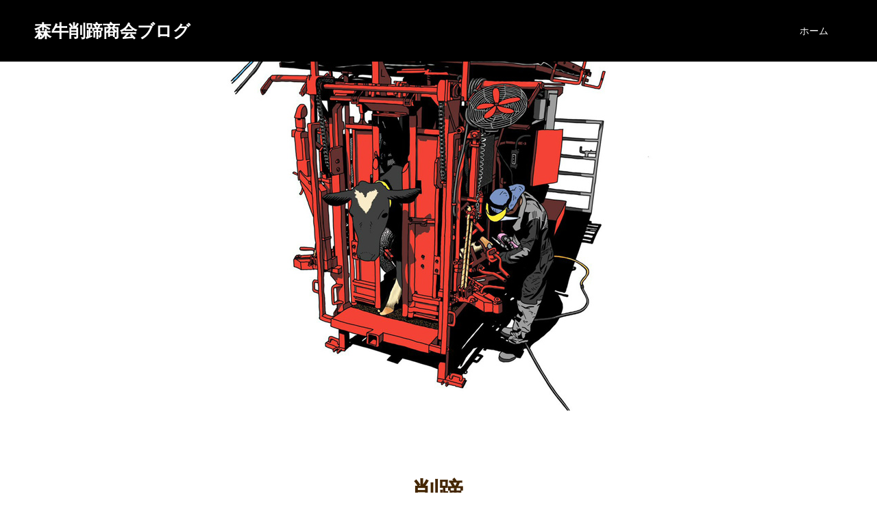

--- FILE ---
content_type: text/html; charset=UTF-8
request_url: http://morigyu.com/wp/?cat=2
body_size: 25374
content:
<!doctype html>
<html lang="ja" prefix="og: http://ogp.me/ns#">
<head>
<meta charset="UTF-8">
<meta name="viewport" content="width=device-width, initial-scale=1">
<meta name="description" content="">
<title>削蹄に関する記事一覧 &#8211; 森牛削蹄商会ブログ</title>
<link rel='dns-prefetch' href='//s.w.org' />
<link rel="alternate" type="application/rss+xml" title="森牛削蹄商会ブログ &raquo; フィード" href="http://morigyu.com/wp/?feed=rss2" />
<link rel="alternate" type="application/rss+xml" title="森牛削蹄商会ブログ &raquo; コメントフィード" href="http://morigyu.com/wp/?feed=comments-rss2" />
<link rel="alternate" type="application/rss+xml" title="森牛削蹄商会ブログ &raquo; 削蹄 カテゴリーのフィード" href="http://morigyu.com/wp/?feed=rss2&#038;cat=2" />
		<script type="text/javascript">
			window._wpemojiSettings = {"baseUrl":"https:\/\/s.w.org\/images\/core\/emoji\/12.0.0-1\/72x72\/","ext":".png","svgUrl":"https:\/\/s.w.org\/images\/core\/emoji\/12.0.0-1\/svg\/","svgExt":".svg","source":{"concatemoji":"http:\/\/morigyu.com\/wp\/wp-includes\/js\/wp-emoji-release.min.js?ver=5.2.21"}};
			!function(e,a,t){var n,r,o,i=a.createElement("canvas"),p=i.getContext&&i.getContext("2d");function s(e,t){var a=String.fromCharCode;p.clearRect(0,0,i.width,i.height),p.fillText(a.apply(this,e),0,0);e=i.toDataURL();return p.clearRect(0,0,i.width,i.height),p.fillText(a.apply(this,t),0,0),e===i.toDataURL()}function c(e){var t=a.createElement("script");t.src=e,t.defer=t.type="text/javascript",a.getElementsByTagName("head")[0].appendChild(t)}for(o=Array("flag","emoji"),t.supports={everything:!0,everythingExceptFlag:!0},r=0;r<o.length;r++)t.supports[o[r]]=function(e){if(!p||!p.fillText)return!1;switch(p.textBaseline="top",p.font="600 32px Arial",e){case"flag":return s([55356,56826,55356,56819],[55356,56826,8203,55356,56819])?!1:!s([55356,57332,56128,56423,56128,56418,56128,56421,56128,56430,56128,56423,56128,56447],[55356,57332,8203,56128,56423,8203,56128,56418,8203,56128,56421,8203,56128,56430,8203,56128,56423,8203,56128,56447]);case"emoji":return!s([55357,56424,55356,57342,8205,55358,56605,8205,55357,56424,55356,57340],[55357,56424,55356,57342,8203,55358,56605,8203,55357,56424,55356,57340])}return!1}(o[r]),t.supports.everything=t.supports.everything&&t.supports[o[r]],"flag"!==o[r]&&(t.supports.everythingExceptFlag=t.supports.everythingExceptFlag&&t.supports[o[r]]);t.supports.everythingExceptFlag=t.supports.everythingExceptFlag&&!t.supports.flag,t.DOMReady=!1,t.readyCallback=function(){t.DOMReady=!0},t.supports.everything||(n=function(){t.readyCallback()},a.addEventListener?(a.addEventListener("DOMContentLoaded",n,!1),e.addEventListener("load",n,!1)):(e.attachEvent("onload",n),a.attachEvent("onreadystatechange",function(){"complete"===a.readyState&&t.readyCallback()})),(n=t.source||{}).concatemoji?c(n.concatemoji):n.wpemoji&&n.twemoji&&(c(n.twemoji),c(n.wpemoji)))}(window,document,window._wpemojiSettings);
		</script>
		<style type="text/css">
img.wp-smiley,
img.emoji {
	display: inline !important;
	border: none !important;
	box-shadow: none !important;
	height: 1em !important;
	width: 1em !important;
	margin: 0 .07em !important;
	vertical-align: -0.1em !important;
	background: none !important;
	padding: 0 !important;
}
</style>
	<link rel='stylesheet' id='wp-block-library-css'  href='http://morigyu.com/wp/wp-includes/css/dist/block-library/style.min.css?ver=5.2.21' type='text/css' media='all' />
<link rel='stylesheet' id='switch-style-css'  href='http://morigyu.com/wp/wp-content/themes/switch_tcd063/style.css?ver=1.3' type='text/css' media='all' />
<script type='text/javascript' src='http://morigyu.com/wp/wp-includes/js/jquery/jquery.js?ver=1.12.4-wp'></script>
<script type='text/javascript' src='http://morigyu.com/wp/wp-includes/js/jquery/jquery-migrate.min.js?ver=1.4.1'></script>
<link rel='https://api.w.org/' href='http://morigyu.com/wp/index.php?rest_route=/' />
<style>
.c-comment__form-submit:hover,.p-cb__item-btn a,.c-pw__btn,.p-readmore__btn,.p-pager span,.p-page-links a,.p-pagetop,.p-widget__title,.p-entry__meta,.p-headline,.p-article06__cat,.p-nav02__item-upper,.p-page-header__title,.p-plan__title,.p-btn{background: #000000}.c-pw__btn:hover,.p-cb__item-btn a:hover,.p-pagetop:focus,.p-pagetop:hover,.p-readmore__btn:hover,.p-page-links > span,.p-page-links a:hover,.p-pager a:hover,.p-entry__meta a:hover,.p-article06__cat:hover,.p-interview__cat:hover,.p-nav02__item-upper:hover,.p-btn:hover{background: #442602}.p-archive-header__title,.p-article01__title a:hover,.p-article01__cat a:hover,.p-article04__title a:hover,.p-faq__cat,.p-faq__list dt:hover,.p-triangle,.p-article06__title a:hover,.p-interview__faq dt,.p-nav02__item-lower:hover .p-nav02__item-title,.p-article07 a:hover,.p-article07__title,.p-block01__title,.p-block01__lower-title,.p-block02__item-title,.p-block03__item-title,.p-block04__title,.p-index-content02__title,.p-article09 a:hover .p-article09__title,.p-index-content06__title,.p-plan-table01__price,.p-plan__catch,.p-plan__notice-title,.p-spec__title{color: #442602}.p-entry__body a{color: #442602}body{font-family: "Segoe UI", Verdana, "游ゴシック", YuGothic, "Hiragino Kaku Gothic ProN", Meiryo, sans-serif}.c-logo,.p-page-header__title,.p-page-header__desc,.p-archive-header__title,.p-faq__cat,.p-interview__title,.p-footer-link__title,.p-block01__title,.p-block04__title,.p-index-content02__title,.p-headline02__title,.p-index-content01__title,.p-index-content06__title,.p-index-content07__title,.p-index-content09__title,.p-plan__title,.p-plan__catch,.p-header-content__title,.p-spec__title{font-family: "Segoe UI", Verdana, "游ゴシック", YuGothic, "Hiragino Kaku Gothic ProN", Meiryo, sans-serif}.p-page-header__title{transition-delay: 3s}.p-hover-effect--type1:hover img{-webkit-transform: scale(1.2);transform: scale(1.2)}.l-header__logo a{color: #ffffff;font-size: 25px}.l-header{background: rgba(0, 0, 0, 1.000000)}.l-header--fixed.is-active{background: rgba(0, 0, 0, 1.000000)}.p-menu-btn{color: #ffffff}.p-global-nav > ul > li > a{color: #ffffff}.p-global-nav > ul > li > a:hover{color: #999999}.p-global-nav .sub-menu a{background: #000000;color: #ffffff}.p-global-nav .sub-menu a:hover{background: #442606;color: #ffffff}.p-global-nav .menu-item-has-children > a > .p-global-nav__toggle::before{border-color: #ffffff}.p-footer-link{background-image: url(http://morigyu.com/wp/wp-content/uploads/2019/10/switch-image_1450x500.gif)}.p-footer-link::before{background: rgba(0,0,0, 0.300000)}.p-info{background: #ffffff;color: #000000}.p-info__logo{font-size: 25px}.p-footer-nav{background: #f5f5f5;color: #000000}.p-footer-nav a{color: #000000}.p-footer-nav a:hover{color: #442602}.p-copyright{background: #000000}.p-page-header::before{background: rgba(0, 0, 0, 0)}.p-page-header__desc{color: #ffffff;font-size: 40px}@media screen and (max-width: 1199px) {.l-header{background: #000000}.l-header--fixed.is-active{background: #000000}.p-global-nav{background: rgba(0,0,0, 1)}.p-global-nav > ul > li > a,.p-global-nav > ul > li > a:hover,.p-global-nav a,.p-global-nav a:hover,.p-global-nav .sub-menu a,.p-global-nav .sub-menu a:hover{color: #ffffff!important}.p-global-nav .menu-item-has-children > a > .sub-menu-toggle::before{border-color: #ffffff}}@media screen and (max-width: 767px) {.p-page-header__desc{font-size: 18px}}.c-load--type1 { border: 3px solid rgba(0, 0, 0, 0.2); border-top-color: #000000; }
</style>
</head>
<body class="archive category category-sakutei category-2">
  <div id="site_loader_overlay">
  <div id="site_loader_animation" class="c-load--type1">
      </div>
</div>
<header id="js-header" class="l-header">
  <div class="l-header__inner l-inner">
    <div class="l-header__logo c-logo">
    <a href="http://morigyu.com/wp/">森牛削蹄商会ブログ</a>
  </div>
    <button id="js-menu-btn" class="p-menu-btn c-menu-btn"></button>
    <nav id="js-global-nav" class="p-global-nav"><ul id="menu-%e3%83%a1%e3%83%8b%e3%83%a5%e3%83%bc2" class="menu"><li id="menu-item-50" class="menu-item menu-item-type-custom menu-item-object-custom menu-item-50"><a href="http://morigyu.com/">ホーム<span class="p-global-nav__toggle"></span></a></li>
</ul></nav>  </div>
</header>
<main class="l-main">
    <header id="js-page-header" class="p-page-header">
        <h1 class="p-page-header__title">BLOG</h1>
        <div class="p-page-header__inner l-inner">
      <p id="js-page-header__desc" class="p-page-header__desc"><span></span></p>
    </div>
    <div id="js-page-header__img" class="p-page-header__img p-page-header__img--type3">
      <img src="http://morigyu.com/wp/wp-content/uploads/2019/11/top01.jpg" alt="">
    </div>
  </header>
  <div class="l-contents l-inner">
    <div class="l-primary">
      <div class="p-archive-header">
                  <h2 class="p-archive-header__title">削蹄</h2>
              </div>
      <div class="p-blog-list">
                <article class="p-blog-list__item p-article01">
                    <div class="p-article01__date p-triangle">
            <time class="p-date" datetime="2025-12-03">
                            <span class="p-date__month p-date__month--ja">12月</span>
                            <span class="p-date__day">03</span>
              2025            </time>
          </div>
                    <a class="p-article01__img p-hover-effect--type1" href="http://morigyu.com/wp/?p=1183" title="春？">
            <img width="590" height="380" src="http://morigyu.com/wp/wp-content/uploads/2025/05/IMG_4011-590x380.jpeg" class="attachment-size1 size-size1 wp-post-image" alt="" srcset="http://morigyu.com/wp/wp-content/uploads/2025/05/IMG_4011-590x380.jpeg 590w, http://morigyu.com/wp/wp-content/uploads/2025/05/IMG_4011-740x476.jpeg 740w" sizes="(max-width: 590px) 100vw, 590px" />          </a>
          <div class="p-article01__content">
            <h3 class="p-article01__title">
            <a href="http://morigyu.com/wp/?p=1183" title="春？">春？</a>
            </h3>
                        <p class="p-article01__cat"><a href="http://morigyu.com/wp/?cat=3" rel="category">いきもの</a>, <a href="http://morigyu.com/wp/?cat=2" rel="category">削蹄</a></p>
                      </div>
        </article>
                <article class="p-blog-list__item p-article01">
                    <div class="p-article01__date p-triangle">
            <time class="p-date" datetime="2025-10-02">
                            <span class="p-date__month p-date__month--ja">10月</span>
                            <span class="p-date__day">02</span>
              2025            </time>
          </div>
                    <a class="p-article01__img p-hover-effect--type1" href="http://morigyu.com/wp/?p=1162" title="秋のもりぎゅう">
            <img width="590" height="380" src="http://morigyu.com/wp/wp-content/uploads/2025/10/IMG_4488-e1759376555196-590x380.jpeg" class="attachment-size1 size-size1 wp-post-image" alt="" srcset="http://morigyu.com/wp/wp-content/uploads/2025/10/IMG_4488-e1759376555196-590x380.jpeg 590w, http://morigyu.com/wp/wp-content/uploads/2025/10/IMG_4488-e1759376555196-740x476.jpeg 740w" sizes="(max-width: 590px) 100vw, 590px" />          </a>
          <div class="p-article01__content">
            <h3 class="p-article01__title">
            <a href="http://morigyu.com/wp/?p=1162" title="秋のもりぎゅう">秋のもりぎゅう</a>
            </h3>
                        <p class="p-article01__cat"><a href="http://morigyu.com/wp/?cat=2" rel="category">削蹄</a></p>
                      </div>
        </article>
                <article class="p-blog-list__item p-article01">
                    <div class="p-article01__date p-triangle">
            <time class="p-date" datetime="2025-08-15">
                            <span class="p-date__month p-date__month--ja">8月</span>
                            <span class="p-date__day">15</span>
              2025            </time>
          </div>
                    <a class="p-article01__img p-hover-effect--type1" href="http://morigyu.com/wp/?p=1154" title="暑いですねー">
            <img width="590" height="380" src="http://morigyu.com/wp/wp-content/uploads/2025/08/IMG_4336-590x380.jpeg" class="attachment-size1 size-size1 wp-post-image" alt="" srcset="http://morigyu.com/wp/wp-content/uploads/2025/08/IMG_4336-590x380.jpeg 590w, http://morigyu.com/wp/wp-content/uploads/2025/08/IMG_4336-740x476.jpeg 740w" sizes="(max-width: 590px) 100vw, 590px" />          </a>
          <div class="p-article01__content">
            <h3 class="p-article01__title">
            <a href="http://morigyu.com/wp/?p=1154" title="暑いですねー">暑いですねー</a>
            </h3>
                        <p class="p-article01__cat"><a href="http://morigyu.com/wp/?cat=2" rel="category">削蹄</a></p>
                      </div>
        </article>
                <article class="p-blog-list__item p-article01">
                    <div class="p-article01__date p-triangle">
            <time class="p-date" datetime="2025-05-18">
                            <span class="p-date__month p-date__month--ja">5月</span>
                            <span class="p-date__day">18</span>
              2025            </time>
          </div>
                    <a class="p-article01__img p-hover-effect--type1" href="http://morigyu.com/wp/?p=1115" title="お花見">
            <img width="590" height="380" src="http://morigyu.com/wp/wp-content/uploads/2025/05/IMG_4017_2-590x380.jpeg" class="attachment-size1 size-size1 wp-post-image" alt="" srcset="http://morigyu.com/wp/wp-content/uploads/2025/05/IMG_4017_2-590x380.jpeg 590w, http://morigyu.com/wp/wp-content/uploads/2025/05/IMG_4017_2-740x476.jpeg 740w" sizes="(max-width: 590px) 100vw, 590px" />          </a>
          <div class="p-article01__content">
            <h3 class="p-article01__title">
            <a href="http://morigyu.com/wp/?p=1115" title="お花見">お花見</a>
            </h3>
                        <p class="p-article01__cat"><a href="http://morigyu.com/wp/?cat=2" rel="category">削蹄</a></p>
                      </div>
        </article>
                <article class="p-blog-list__item p-article01">
                    <div class="p-article01__date p-triangle">
            <time class="p-date" datetime="2025-03-06">
                            <span class="p-date__month p-date__month--ja">3月</span>
                            <span class="p-date__day">06</span>
              2025            </time>
          </div>
                    <a class="p-article01__img p-hover-effect--type1" href="http://morigyu.com/wp/?p=1100" title="削蹄後の　のんびり風景">
            <img width="590" height="380" src="http://morigyu.com/wp/wp-content/uploads/2025/03/IMG_3698-590x380.jpeg" class="attachment-size1 size-size1 wp-post-image" alt="" srcset="http://morigyu.com/wp/wp-content/uploads/2025/03/IMG_3698-590x380.jpeg 590w, http://morigyu.com/wp/wp-content/uploads/2025/03/IMG_3698-740x476.jpeg 740w" sizes="(max-width: 590px) 100vw, 590px" />          </a>
          <div class="p-article01__content">
            <h3 class="p-article01__title">
            <a href="http://morigyu.com/wp/?p=1100" title="削蹄後の　のんびり風景">削蹄後の　のんびり風景</a>
            </h3>
                        <p class="p-article01__cat"><a href="http://morigyu.com/wp/?cat=2" rel="category">削蹄</a></p>
                      </div>
        </article>
                <article class="p-blog-list__item p-article01">
                    <div class="p-article01__date p-triangle">
            <time class="p-date" datetime="2025-01-02">
                            <span class="p-date__month p-date__month--ja">1月</span>
                            <span class="p-date__day">02</span>
              2025            </time>
          </div>
                    <a class="p-article01__img p-hover-effect--type1" href="http://morigyu.com/wp/?p=1092" title="あけましておめでとうございます">
            <img width="590" height="380" src="http://morigyu.com/wp/wp-content/uploads/2025/01/IMG_3496-590x380.jpeg" class="attachment-size1 size-size1 wp-post-image" alt="" srcset="http://morigyu.com/wp/wp-content/uploads/2025/01/IMG_3496-590x380.jpeg 590w, http://morigyu.com/wp/wp-content/uploads/2025/01/IMG_3496-740x476.jpeg 740w" sizes="(max-width: 590px) 100vw, 590px" />          </a>
          <div class="p-article01__content">
            <h3 class="p-article01__title">
            <a href="http://morigyu.com/wp/?p=1092" title="あけましておめでとうございます">あけましておめでとうございます</a>
            </h3>
                        <p class="p-article01__cat"><a href="http://morigyu.com/wp/?cat=2" rel="category">削蹄</a></p>
                      </div>
        </article>
                <article class="p-blog-list__item p-article01">
                    <div class="p-article01__date p-triangle">
            <time class="p-date" datetime="2024-09-20">
                            <span class="p-date__month p-date__month--ja">9月</span>
                            <span class="p-date__day">20</span>
              2024            </time>
          </div>
                    <a class="p-article01__img p-hover-effect--type1" href="http://morigyu.com/wp/?p=1052" title="3日間ありがとうございました！">
            <img width="590" height="380" src="http://morigyu.com/wp/wp-content/uploads/2024/09/IMG_3125-590x380.jpeg" class="attachment-size1 size-size1 wp-post-image" alt="" srcset="http://morigyu.com/wp/wp-content/uploads/2024/09/IMG_3125-590x380.jpeg 590w, http://morigyu.com/wp/wp-content/uploads/2024/09/IMG_3125-740x476.jpeg 740w" sizes="(max-width: 590px) 100vw, 590px" />          </a>
          <div class="p-article01__content">
            <h3 class="p-article01__title">
            <a href="http://morigyu.com/wp/?p=1052" title="3日間ありがとうございました！">3日間ありがとうございました！</a>
            </h3>
                        <p class="p-article01__cat"><a href="http://morigyu.com/wp/?cat=2" rel="category">削蹄</a></p>
                      </div>
        </article>
                <article class="p-blog-list__item p-article01">
                    <div class="p-article01__date p-triangle">
            <time class="p-date" datetime="2024-09-18">
                            <span class="p-date__month p-date__month--ja">9月</span>
                            <span class="p-date__day">18</span>
              2024            </time>
          </div>
                    <a class="p-article01__img p-hover-effect--type1" href="http://morigyu.com/wp/?p=1050" title="9月の削蹄風景">
            <img width="590" height="380" src="http://morigyu.com/wp/wp-content/uploads/2024/09/IMG_3047-590x380.jpeg" class="attachment-size1 size-size1 wp-post-image" alt="" srcset="http://morigyu.com/wp/wp-content/uploads/2024/09/IMG_3047-590x380.jpeg 590w, http://morigyu.com/wp/wp-content/uploads/2024/09/IMG_3047-740x476.jpeg 740w" sizes="(max-width: 590px) 100vw, 590px" />          </a>
          <div class="p-article01__content">
            <h3 class="p-article01__title">
            <a href="http://morigyu.com/wp/?p=1050" title="9月の削蹄風景">9月の削蹄風景</a>
            </h3>
                        <p class="p-article01__cat"><a href="http://morigyu.com/wp/?cat=2" rel="category">削蹄</a></p>
                      </div>
        </article>
                <article class="p-blog-list__item p-article01">
                    <div class="p-article01__date p-triangle">
            <time class="p-date" datetime="2024-07-01">
                            <span class="p-date__month p-date__month--ja">7月</span>
                            <span class="p-date__day">01</span>
              2024            </time>
          </div>
                    <a class="p-article01__img p-hover-effect--type1" href="http://morigyu.com/wp/?p=998" title="ファン付きベストは良きです">
            <img width="590" height="380" src="http://morigyu.com/wp/wp-content/uploads/2024/07/IMG_2473-590x380.jpeg" class="attachment-size1 size-size1 wp-post-image" alt="" srcset="http://morigyu.com/wp/wp-content/uploads/2024/07/IMG_2473-590x380.jpeg 590w, http://morigyu.com/wp/wp-content/uploads/2024/07/IMG_2473-740x476.jpeg 740w" sizes="(max-width: 590px) 100vw, 590px" />          </a>
          <div class="p-article01__content">
            <h3 class="p-article01__title">
            <a href="http://morigyu.com/wp/?p=998" title="ファン付きベストは良きです">ファン付きベストは良きです</a>
            </h3>
                        <p class="p-article01__cat"><a href="http://morigyu.com/wp/?cat=2" rel="category">削蹄</a></p>
                      </div>
        </article>
                <article class="p-blog-list__item p-article01">
                    <div class="p-article01__date p-triangle">
            <time class="p-date" datetime="2024-06-05">
                            <span class="p-date__month p-date__month--ja">6月</span>
                            <span class="p-date__day">05</span>
              2024            </time>
          </div>
                    <a class="p-article01__img p-hover-effect--type1" href="http://morigyu.com/wp/?p=938" title="懐っこい娘ちゃん">
            <img width="590" height="380" src="http://morigyu.com/wp/wp-content/uploads/2024/06/IMG_2198-590x380.jpeg" class="attachment-size1 size-size1 wp-post-image" alt="" srcset="http://morigyu.com/wp/wp-content/uploads/2024/06/IMG_2198-590x380.jpeg 590w, http://morigyu.com/wp/wp-content/uploads/2024/06/IMG_2198-740x476.jpeg 740w" sizes="(max-width: 590px) 100vw, 590px" />          </a>
          <div class="p-article01__content">
            <h3 class="p-article01__title">
            <a href="http://morigyu.com/wp/?p=938" title="懐っこい娘ちゃん">懐っこい娘ちゃん</a>
            </h3>
                        <p class="p-article01__cat"><a href="http://morigyu.com/wp/?cat=2" rel="category">削蹄</a></p>
                      </div>
        </article>
              </div><!-- /.p-blog-list -->
            <ul class="p-pager">
                <li class="p-pager__item"><span aria-current='page' class='page-numbers current'>1</span></li>
                <li class="p-pager__item"><a class='page-numbers' href='http://morigyu.com/wp/?paged=2&#038;cat=2'>2</a></li>
                <li class="p-pager__item"><a class='page-numbers' href='http://morigyu.com/wp/?paged=3&#038;cat=2'>3</a></li>
              </ul>
          </div><!-- /.l-primary -->
  </div><!-- /.l-contents -->
</main>
<footer class="l-footer">

  
  <div class="p-info">
    <div class="p-info__inner l-inner">
      <div class="p-info__logo c-logo">
    <a href="http://morigyu.com/wp/">森牛削蹄商会ブログ</a>
  </div>
      <p class="p-info__address">〒086-1136　北海道標津郡中標津町字協和236番地3<br />
TEL:（0153）73-2591　FAX:（0153）73-3019</p>
	    <ul class="p-social-nav">
                                                          <li class="p-social-nav__item p-social-nav__item--rss"><a href="http://morigyu.com/wp/?feed=rss2"></a></li>
        	    </ul>
    </div>
  </div>
  <ul id="menu-%e3%83%a1%e3%83%8b%e3%83%a5%e3%83%bc2-1" class="p-footer-nav"><li class="menu-item menu-item-type-custom menu-item-object-custom menu-item-50"><a href="http://morigyu.com/">ホーム</a></li>
</ul>  <p class="p-copyright">
  <small>Copyright &copy; 森牛削蹄商会ブログ All Rights Reserved.</small>
  </p>
  <button id="js-pagetop" class="p-pagetop"></button>
</footer>
</div>
<script type='text/javascript' src='http://morigyu.com/wp/wp-content/themes/switch_tcd063/assets/js/t.min.js?ver=1.3'></script>
<script type='text/javascript' src='http://morigyu.com/wp/wp-content/themes/switch_tcd063/assets/js/functions.min.js?ver=1.3'></script>
<script type='text/javascript' src='http://morigyu.com/wp/wp-content/themes/switch_tcd063/assets/js/youtube.min.js?ver=1.3'></script>
<script type='text/javascript' src='http://morigyu.com/wp/wp-includes/js/wp-embed.min.js?ver=5.2.21'></script>
<script>
(function($) {
  var initialized = false;
  var initialize = function() {
    if (initialized) return;
    initialized = true;

    $(document).trigger('js-initialized');
    $(window).trigger('resize').trigger('scroll');
  };

  	$(window).load(function() {
    setTimeout(initialize, 800);
		$('#site_loader_animation:not(:hidden, :animated)').delay(600).fadeOut(400);
		$('#site_loader_overlay:not(:hidden, :animated)').delay(900).fadeOut(800);
	});
	setTimeout(function(){
		setTimeout(initialize, 800);
		$('#site_loader_animation:not(:hidden, :animated)').delay(600).fadeOut(400);
		$('#site_loader_overlay:not(:hidden, :animated)').delay(900).fadeOut(800);
	}, 3000);

  
})(jQuery);
</script>
</body>
</html>
